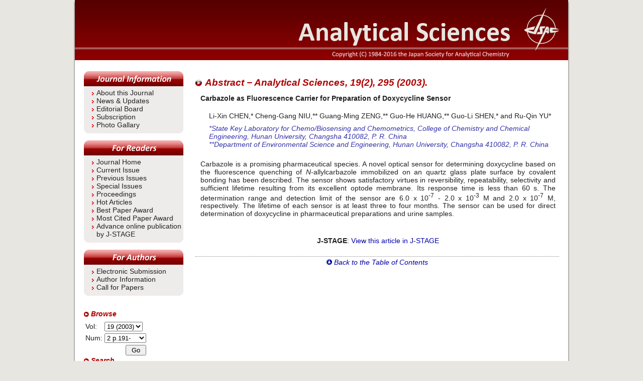

--- FILE ---
content_type: text/html; charset=UTF-8
request_url: https://www.jsac.or.jp/analsci/abst.php/19/2/295
body_size: 5964
content:




<!DOCTYPE html PUBLIC "-//W3C//DTD XHTML 1.0 Transitional//EN" "http://www.w3.org/TR/xhtml1/DTD/xhtml1-transitional.dtd">
<html xmlns='http://www.w3.org/1999/xhtml' xml:lang='en' lang='en'>
<head>
  <meta http-equiv='Content-Type' content='text/html;charset=utf-8' />
  <meta http-equiv='Content-Script-Type' content='text/javascript' />
  <meta http-equiv='Content-Style-Type' content='text/css' />
  <meta name='title' content='Abstract: Vol.19, Num.2, p.295 - Analytical Sciences' />
  <meta name='copyright' content='Copyright (C) 1985-2012 the Japan Society for Analytical Chemistry' />
  <meta name='description' content='Journal home of Analytical Sciences' />
  <meta name='keyword' content='analytical chemistry,X-ray diffraction,spectroscopy,chromatography' />
  <link rel='stylesheet' type='text/css' href='/analsci/style/low.css' />
  <link rel='stylesheet' type='text/css' media='screen' href='/analsci/style/screen.css' />
  <link rel='stylesheet' type='text/css' media='print' href='/analsci/style/print.css' />
  <script type='text/javascript' src='/analsci/script/analsci.js'></script>
  <title>Abstract: Vol.19, Num.2, p.295 - Analytical Sciences</title>
</head>
<body>

<div id="fb-root"></div>
<script async defer crossorigin="anonymous" src="https://connect.facebook.net/ja_JP/sdk.js#xfbml=1&version=v5.0"></script>

<div id='wrap'>
<a name='top' id='top'> </a>

<div id='headerTitleDiv'>
<h1 id='title'>Analytical Sciences</h1>
<!--
<img src='/analsci/skin/emptyHeader.png' alt='' usemap='#linkOfheader' />
<map name='linkOfheader' id='linkOfheader'>
  <area href='/analsci/' shape='rect' coords='25,30,300,74' alt='Analytical Sciences' />
  <area href='http://www.jsac.or.jp/indexeng.html' shape='rect' coords='705,14,766,77' alt='the Japan Society for Analytical Chemistry' />
</map>
-->
</div>

<hr class='none' />

<!-- ///////////////////////// BEGIN CONTENT ///////////////////////// -->
<div id='content'>
<h2>Abstract &minus; Analytical Sciences, 19(2), 295 (2003).</h2>

<div id="abstract">
  <div id="absTitle">Carbazole as Fluorescence Carrier for Preparation of Doxycycline Sensor</div>
  <div id="absAuthor">Li-Xin CHEN,* Cheng-Gang NIU,** Guang-Ming ZENG,** Guo-He HUANG,** Guo-Li SHEN,* and Ru-Qin YU*<sup>&nbsp;</sup></div>
  <div id="absAffiliation">*State Key Laboratory for Chemo/Biosensing and Chemometrics, College of Chemistry and Chemical Engineering, Hunan University, Changsha 410082, P. R. China<br/>**Department of Environmental Science and Engineering, Hunan University, Changsha 410082, P. R. China</div>
  <div id="absAbstract">Carbazole is a promising pharmaceutical species.  A novel optical sensor for determining doxycycline based on the fluorescence quenching of <i>N</i>-allylcarbazole immobilized on an quartz glass plate surface by covalent bonding has been described.  The sensor shows satisfactory virtues in reversibility, repeatability, selectivity and sufficient lifetime resulting from its excellent optode membrane.  Its response time is less than 60 s.  The determination range and detection limit of the sensor are 6.0 x 10<sup>-7</sup> - 2.0 x 10<sup>-3</sup> M and 2.0 x 10<sup>-7</sup> M, respectively.  The lifetime of each sensor is at least three to four months.  The sensor can be used for direct determination of doxycycline in pharmaceutical preparations and urine samples.</div>
  <div id="absLink">
    <b>J-STAGE</b>: 
<a href='/analsci/jst.php/19/2/295' target='_blank'>View this article in J-STAGE</a></li>
  </div>
</div>
<div id="absNavi">
  <a href="javascript:window.history.back()"><img src="/analsci/skin/arrow-toc.png" alt="back to the table of contents" />&nbsp;Back to the Table of Contents</a>
</div>

</div><!-- content -->
<hr class="none" />
<!-- ///////////////////////// END CONTENT ///////////////////////// -->

<!-- ///////////////////////// BEGIN SIDEBAR ///////////////////////// -->
<div id='sidebar'>

<h2 id='sbAbout'>About</h2>
<div class='sbMenu'>
  <ul>
    <li><a href='/analsci/info.php/about.html'>About this Journal</a></li>
    <li><a href='/analsci/updates.php'>News &amp; Updates</a></li>
    <li><a href='/analsci/info.php/editorial.html'>Editorial Board</a></li>
    <li><a href='/analsci/info.php/subscription.html'>Subscription</a></li>
    <li><a href='/analsci/info.php/photos.html'>Photo Gallary</a></li>
  </ul>
</div>

<h2 id='sbAnalSci'>For Readers</h2>
<div class='sbMenu'>
  <ul>
    <li><a href='/analsci/'>Journal Home</a></li>
    <li><a href='/analsci/current.php'>Current Issue</a></li>
    <li><a href='/analsci/backlist.php'>Previous Issues</a></li>
    <li><a href='/analsci/info.php/special.html'>Special Issues</a></li>
    <li><a href='/analsci/info.php/proceedings.html'>Proceedings</a></li>
    <li><a href='/analsci/hotarticles.php'>Hot Articles</a></li>
    <li><a href='/analsci/info.php/best_paper.html'>Best Paper Award</a></li>
    <li><a href='/analsci/mcpa.php'>Most Cited Paper Award</a></li>
    <li><a href='https://www.jstage.jst.go.jp/browse/analsci/advpub/0/_contents/-char/en'>Advance online publication by J-STAGE</a></li>
    <!-- <li>Just Accepted (link to J-STAGE)</li> -->
  </ul>
</div>

<h2 id='sbGuide'>For Authors</h2>
<div class='sbMenu'>
  <ul>
    <li><a href='/analsci/info.php/submission.html'>Electronic Submission</a></li>
    <li><a href='/analsci/info.php/authorinfo.html'>Author Information</a></li>
    <li><a href='/analsci/info.php/callforpapers.html'>Call for Papers</a></li>
  </ul>
</div>
<br />

<h2 class='sbNormal'>Browse</h2>

<form id='sbBrowseNumber' name='sbBrowseNumber' method='post' action='./toc'>
<table>
  <tr>
    <td>Vol:</td>
    <td>
      <select id='sbVol' name='sbVol' onchange='change_vol(this.selectedIndex,1)'>
        <option value='dummy'>----------</option>
      </select>
    </td>
    <td></td>
  </tr>
  <tr>
    <td>Num:</td>
    <td>
      <select id='sbNum' name='sbNum'>
        <option value='dummy'>----------</option>
      </select>
    </td>
  </tr>
  <tr>
    <td colspan='2' style='text-align:right'>
      <input id='sbBrowseBtn' type='button' value=' Go ' onclick='submit_browse()' />
    </td>
  </tr>
</table>
</form>

<noscript><p>
It seems JavaScript is either disabled or not supported by your browser.
However, JavaScript must be enabled in order for you to browse the journal from the dropdown list.
To browse the journal, enable JavaScript by changing your browser options, then try again. 
Or see [<a href='/analsci/backlist.php/'>List of Issues</a>].
</p></noscript>


<h2 class='sbNormal'>Search</h2>

<form id='gsearch' name='gsearch' action='http://www.google.com/search'>
  <div><input type='hidden' name='hl' id='hl' value='ja'
  /><input type='hidden' name='ie' id='ie' value='Shift_JIS'
  /><input type='hidden' name='oe' id='oe' value='Shift_JIS'
  /><input type='hidden' value='www.jstage.jst.go.jp/' name='as_sitesearch' id='as_sitesearch'
  />Google: <input type='text' name='q' id='q' size='16' maxlength='256' value=''
  class='searchText' /><br /><input type='submit' id='btnG' name='btnG' value='Go' /></div>
  <div><a href='http://www.jstage.jst.go.jp/browse/analsci' title='Search in J-STAGE' style='color:blue'>J-STAGE</a></div>
</form>

<!--
<h2 class='sbNormal'>Just Accepted</h2>

<div style='text-align:center'>
<a href='http://www.jsac.or.jp/xraystruct/'><img
  src='/analsci/image/accepted_manuscripts.png'
  style='border:0' width="148" height="50" title="Just Accepted Manuscripts" alt="Link to just-accepted manuscripts in J-STAGE" /></a>
</div><br />
-->

<h2 class='sbNormal'>Journal Links</h2>

<div style='text-align:center'>
<a href='http://www.jsac.or.jp/xraystruct/'><img
  src='/analsci/image/analscix-link.png'
  style='border:0' alt='X-ray Structure Analisys Online' /><br />X-ray Structure<br />Analysis Online</a>
</div><br />

<h2 class='sbNormal'>Social Media</h2>

<div style='text-align:center'>
<div class="fb-page" data-href="https://www.facebook.com/AnalyticalSciencesJSAC/" data-tabs="timeline" data-width="" data-height="" data-small-header="true" data-adapt-container-width="true" data-hide-cover="false" data-show-facepile="true"><blockquote cite="https://www.facebook.com/AnalyticalSciencesJSAC/" class="fb-xfbml-parse-ignore"><a href="https://www.facebook.com/AnalyticalSciencesJSAC/">Analytical Sciences</a></blockquote></div>
</div><br />

<h2 class='sbNormal'>Web Links</h2>

<div id='link'>
<ul class='weblink'>
  <li><a href='http://www.jsac.jp/' title='Japan Society for Analytical Chemistry (Japanese.)'>The Japan Society for Analytical Chemistry (Japanese)</a></li>
  <li><a href='http://www.jsac.or.jp/indexeng.html' title='Japan Society for Analytical Chemistry (English)'>The Japan Society for Analytical Chemistry (English)</a></li>
</ul><br />
<a href='http://www.jstage.jst.go.jp/browse/'><img src='/analsci/image/j-stage-logo.png' alt='J-STAGE' /></a>
</div>

</div><!-- sidebar -->
<!-- ///////////////////////// END SIDEBAR ///////////////////////// -->
<div id='footskip'></div>

<div id='footer'>
  <div id='copyright'>
    Copyright &copy; 1984-2011 the Japan Society for Analytical Chemistry
  </div>
</div>

</div><!-- wrap -->

</body>
<!-- ///////////////////////// BEGIN JAVASCRIPT ///////////////////////// -->
<script language='javascript' type='text/javascript'>
<!--
// create a dropdown list for selection
var select_vol = document.getElementById("sbVol");
var select_num = document.getElementById("sbNum");
var browse_btn = document.getElementById("sbBrowseBtn");

for (i=1; i<=37; ++i) {
  text = ("" + i + " (" + (i+1984) + ")");
  select_vol.options[37-i] = new Option(text,i);
}

var bl = new Array(37+1);
bl[1] = new Volume(1,5); bl[1].set_pages(1,5); bl[1].set_pages(2,101); bl[1].set_pages(3,209); bl[1].set_pages(4,307); bl[1].set_pages(5,403); 
bl[2] = new Volume(2,6); bl[2].set_pages(1,3); bl[2].set_pages(2,109); bl[2].set_pages(3,209); bl[2].set_pages(4,321); bl[2].set_pages(5,401); bl[2].set_pages(6,501); 
bl[3] = new Volume(3,6); bl[3].set_pages(1,3); bl[3].set_pages(2,97); bl[3].set_pages(3,193); bl[3].set_pages(4,285); bl[3].set_pages(5,387); bl[3].set_pages(6,479); 
bl[4] = new Volume(4,6); bl[4].set_pages(1,3); bl[4].set_pages(2,123); bl[4].set_pages(3,233); bl[4].set_pages(4,339); bl[4].set_pages(5,445); bl[4].set_pages(6,547); 
bl[5] = new Volume(5,6); bl[5].set_pages(1,5); bl[5].set_pages(2,129); bl[5].set_pages(3,245); bl[5].set_pages(4,371); bl[5].set_pages(5,497); bl[5].set_pages(6,633); 
bl[6] = new Volume(6,6); bl[6].set_pages(1,3); bl[6].set_pages(2,157); bl[6].set_pages(3,327); bl[6].set_pages(4,491); bl[6].set_pages(5,635); bl[6].set_pages(6,797); 
bl[7] = new Volume(7,6); bl[7].set_pages(1,1); bl[7].set_pages(2,187); bl[7].set_pages(3,361); bl[7].set_pages(4,527); bl[7].set_pages(5,673); bl[7].set_pages(6,835); 
bl[8] = new Volume(8,6); bl[8].set_pages(1,3); bl[8].set_pages(2,125); bl[8].set_pages(3,275); bl[8].set_pages(4,453); bl[8].set_pages(5,589); bl[8].set_pages(6,737); 
bl[9] = new Volume(9,6); bl[9].set_pages(1,1); bl[9].set_pages(2,167); bl[9].set_pages(3,329); bl[9].set_pages(4,447); bl[9].set_pages(5,571); bl[9].set_pages(6,753); 
bl[10] = new Volume(10,6); bl[10].set_pages(1,1); bl[10].set_pages(2,229); bl[10].set_pages(3,365); bl[10].set_pages(4,533); bl[10].set_pages(5,697); bl[10].set_pages(6,843); 
bl[11] = new Volume(11,6); bl[11].set_pages(1,1); bl[11].set_pages(2,191); bl[11].set_pages(3,343); bl[11].set_pages(4,557); bl[11].set_pages(5,711); bl[11].set_pages(6,885); 
bl[12] = new Volume(12,6); bl[12].set_pages(1,1); bl[12].set_pages(2,161); bl[12].set_pages(3,381); bl[12].set_pages(4,545); bl[12].set_pages(5,683); bl[12].set_pages(6,829); 
bl[13] = new Volume(13,6); bl[13].set_pages(1,1); bl[13].set_pages(2,169); bl[13].set_pages(3,327); bl[13].set_pages(4,525); bl[13].set_pages(5,713); bl[13].set_pages(6,885); 
bl[14] = new Volume(14,6); bl[14].set_pages(1,1); bl[14].set_pages(2,249); bl[14].set_pages(3,467); bl[14].set_pages(4,651); bl[14].set_pages(5,875); bl[14].set_pages(6,1045); 
bl[15] = new Volume(15,12); bl[15].set_pages(1,1); bl[15].set_pages(2,113); bl[15].set_pages(3,213); bl[15].set_pages(4,319); bl[15].set_pages(5,411); bl[15].set_pages(6,509); bl[15].set_pages(7,617); bl[15].set_pages(8,721); bl[15].set_pages(9,825); bl[15].set_pages(10,937); bl[15].set_pages(11,1047); bl[15].set_pages(12,1175); 
bl[16] = new Volume(16,12); bl[16].set_pages(1,1); bl[16].set_pages(2,105); bl[16].set_pages(3,251); bl[16].set_pages(4,347); bl[16].set_pages(5,451); bl[16].set_pages(6,563); bl[16].set_pages(7,675); bl[16].set_pages(8,787); bl[16].set_pages(9,899); bl[16].set_pages(10,1009); bl[16].set_pages(11,1111); bl[16].set_pages(12,1247); 
bl[17] = new Volume(17,12); bl[17].set_pages(1,1); bl[17].set_pages(2,239); bl[17].set_pages(3,365); bl[17].set_pages(4,477); bl[17].set_pages(5,577); bl[17].set_pages(6,691); bl[17].set_pages(7,809); bl[17].set_pages(8,917); bl[17].set_pages(9,1027); bl[17].set_pages(10,1145); bl[17].set_pages(11,1253); bl[17].set_pages(12,1367); 
bl[18] = new Volume(18,12); bl[18].set_pages(1,1); bl[18].set_pages(2,107); bl[18].set_pages(3,227); bl[18].set_pages(4,383); bl[18].set_pages(5,503); bl[18].set_pages(6,623); bl[18].set_pages(7,733); bl[18].set_pages(8,863); bl[18].set_pages(9,971); bl[18].set_pages(10,1077); bl[18].set_pages(11,1183); bl[18].set_pages(12,1293); 
bl[19] = new Volume(19,12); bl[19].set_pages(1,3); bl[19].set_pages(2,191); bl[19].set_pages(3,341); bl[19].set_pages(4,479); bl[19].set_pages(5,651); bl[19].set_pages(6,811); bl[19].set_pages(7,977); bl[19].set_pages(8,1097); bl[19].set_pages(9,1231); bl[19].set_pages(10,1353); bl[19].set_pages(11,1469); bl[19].set_pages(12,1567); 
bl[20] = new Volume(20,12); bl[20].set_pages(1,1); bl[20].set_pages(2,245); bl[20].set_pages(3,411); bl[20].set_pages(4,583); bl[20].set_pages(5,753); bl[20].set_pages(6,891); bl[20].set_pages(7,997); bl[20].set_pages(8,1111); bl[20].set_pages(9,1245); bl[20].set_pages(10,1375); bl[20].set_pages(11,1483); bl[20].set_pages(12,1621); 
bl[21] = new Volume(21,12); bl[21].set_pages(1,1); bl[21].set_pages(2,75); bl[21].set_pages(3,191); bl[21].set_pages(4,349); bl[21].set_pages(5,477); bl[21].set_pages(6,591); bl[21].set_pages(7,729); bl[21].set_pages(8,895); bl[21].set_pages(9,1019); bl[21].set_pages(10,1145); bl[21].set_pages(11,1259); bl[21].set_pages(12,1383); 
bl[22] = new Volume(22,12); bl[22].set_pages(1,1); bl[22].set_pages(2,193); bl[22].set_pages(3,345); bl[22].set_pages(4,487); bl[22].set_pages(5,655); bl[22].set_pages(6,805); bl[22].set_pages(7,921); bl[22].set_pages(8,1051); bl[22].set_pages(9,1157); bl[22].set_pages(10,1275); bl[22].set_pages(11,1383); bl[22].set_pages(12,1481); 
bl[23] = new Volume(23,12); bl[23].set_pages(1,1); bl[23].set_pages(2,131); bl[23].set_pages(3,245); bl[23].set_pages(4,383); bl[23].set_pages(5,507); bl[23].set_pages(6,621); bl[23].set_pages(7,763); bl[23].set_pages(8,929); bl[23].set_pages(9,1031); bl[23].set_pages(10,1159); bl[23].set_pages(11,1257); bl[23].set_pages(12,1357); 
bl[24] = new Volume(24,12); bl[24].set_pages(1,1); bl[24].set_pages(2,181); bl[24].set_pages(3,305); bl[24].set_pages(4,437); bl[24].set_pages(5,555); bl[24].set_pages(6,691); bl[24].set_pages(7,829); bl[24].set_pages(8,953); bl[24].set_pages(9,1071); bl[24].set_pages(10,1215); bl[24].set_pages(11,1385); bl[24].set_pages(12,1525); 
bl[25] = new Volume(25,12); bl[25].set_pages(1,1); bl[25].set_pages(2,145); bl[25].set_pages(3,321); bl[25].set_pages(4,463); bl[25].set_pages(5,585); bl[25].set_pages(6,739); bl[25].set_pages(7,837); bl[25].set_pages(8,951); bl[25].set_pages(9,1053); bl[25].set_pages(10,1175); bl[25].set_pages(11,1269); bl[25].set_pages(12,1381); 
bl[26] = new Volume(26,12); bl[26].set_pages(1,1); bl[26].set_pages(2,135); bl[26].set_pages(3,289); bl[26].set_pages(4,405); bl[26].set_pages(5,529); bl[26].set_pages(6,639); bl[26].set_pages(7,731); bl[26].set_pages(8,835); bl[26].set_pages(9,929); bl[26].set_pages(10,1019); bl[26].set_pages(11,1119); bl[26].set_pages(12,1211); 
bl[27] = new Volume(27,12); bl[27].set_pages(1,1); bl[27].set_pages(2,119); bl[27].set_pages(3,225); bl[27].set_pages(4,349); bl[27].set_pages(5,461); bl[27].set_pages(6,565); bl[27].set_pages(7,671); bl[27].set_pages(8,775); bl[27].set_pages(9,873); bl[27].set_pages(10,965); bl[27].set_pages(11,1065); bl[27].set_pages(12,1167); 
bl[28] = new Volume(28,12); bl[28].set_pages(1,1); bl[28].set_pages(2,85); bl[28].set_pages(3,197); bl[28].set_pages(4,313); bl[28].set_pages(5,433); bl[28].set_pages(6,535); bl[28].set_pages(7,635); bl[28].set_pages(8,737); bl[28].set_pages(9,833); bl[28].set_pages(10,929); bl[28].set_pages(11,1029); bl[28].set_pages(12,1121); 
bl[29] = new Volume(29,12); bl[29].set_pages(1,1); bl[29].set_pages(2,171); bl[29].set_pages(3,279); bl[29].set_pages(4,385); bl[29].set_pages(5,491); bl[29].set_pages(6,595); bl[29].set_pages(7,685); bl[29].set_pages(8,769); bl[29].set_pages(9,865); bl[29].set_pages(10,937); bl[29].set_pages(11,1017); bl[29].set_pages(12,1117); 
bl[30] = new Volume(30,12); bl[30].set_pages(1,1); bl[30].set_pages(2,197); bl[30].set_pages(3,317); bl[30].set_pages(4,441); bl[30].set_pages(5,529); bl[30].set_pages(6,629); bl[30].set_pages(7,705); bl[30].set_pages(8,783); bl[30].set_pages(9,857); bl[30].set_pages(10,949); bl[30].set_pages(11,1033); bl[30].set_pages(12,1103); 
bl[31] = new Volume(31,12); bl[31].set_pages(1,1); bl[31].set_pages(2,61); bl[31].set_pages(3,137); bl[31].set_pages(4,243); bl[31].set_pages(5,343); bl[31].set_pages(6,461); bl[31].set_pages(7,571); bl[31].set_pages(8,743); bl[31].set_pages(9,865); bl[31].set_pages(10,955); bl[31].set_pages(11,1111); bl[31].set_pages(12,1211); 
bl[32] = new Volume(32,12); bl[32].set_pages(1,1); bl[32].set_pages(2,125); bl[32].set_pages(3,265); bl[32].set_pages(4,381); bl[32].set_pages(5,487); bl[32].set_pages(6,599); bl[32].set_pages(7,715); bl[32].set_pages(8,815); bl[32].set_pages(9,923); bl[32].set_pages(10,1035); bl[32].set_pages(11,1139); bl[32].set_pages(12,1269); 
bl[33] = new Volume(33,12); bl[33].set_pages(1,1); bl[33].set_pages(2,129); bl[33].set_pages(3,259); bl[33].set_pages(4,415); bl[33].set_pages(5,551); bl[33].set_pages(6,657); bl[33].set_pages(7,753); bl[33].set_pages(8,875); bl[33].set_pages(9,987); bl[33].set_pages(10,1097); bl[33].set_pages(11,1207); bl[33].set_pages(12,1321); 
bl[34] = new Volume(34,12); bl[34].set_pages(1,1); bl[34].set_pages(2,125); bl[34].set_pages(3,255); bl[34].set_pages(4,395); bl[34].set_pages(5,515); bl[34].set_pages(6,637); bl[34].set_pages(7,753); bl[34].set_pages(8,865); bl[34].set_pages(9,989); bl[34].set_pages(10,1109); bl[34].set_pages(11,1223); bl[34].set_pages(12,1345); 
bl[35] = new Volume(35,12); bl[35].set_pages(1,1); bl[35].set_pages(2,121); bl[35].set_pages(3,233); bl[35].set_pages(4,357); bl[35].set_pages(5,477); bl[35].set_pages(6,605); bl[35].set_pages(7,715); bl[35].set_pages(8,833); bl[35].set_pages(9,949); bl[35].set_pages(10,1063); bl[35].set_pages(11,1171); bl[35].set_pages(12,1289); 
bl[36] = new Volume(36,12); bl[36].set_pages(1,1); bl[36].set_pages(2,141); bl[36].set_pages(3,285); bl[36].set_pages(4,395); bl[36].set_pages(5,507); bl[36].set_pages(6,647); bl[36].set_pages(7,781); bl[36].set_pages(8,899); bl[36].set_pages(9,1023); bl[36].set_pages(10,1151); bl[36].set_pages(11,1295); bl[36].set_pages(12,1433); 
bl[37] = new Volume(37,13); bl[37].set_pages(1,1); bl[37].set_pages(2,227); bl[37].set_pages(3,395); bl[37].set_pages(4,551); bl[37].set_pages(5,643); bl[37].set_pages(6,793); bl[37].set_pages(7,927); bl[37].set_pages(8,1059); bl[37].set_pages(9,1191); bl[37].set_pages(10,1319); bl[37].set_pages(11,1485); bl[37].set_pages(12,1653); bl[37].set_pages(13,9999); 

// Select Vol OnChange function
function change_vol(index, from_option)
{
  var volume = 37 - index;
  select_num.options.length = 0;
  var max = bl[volume].number;
  for (i=1; i <= max; ++i) {
    var text = ("" + i + " p." + bl[volume].page_range(i) + "-");
    select_num.options[max-i] = new Option(text, i);
  }
  select_vol.options[index].selected = true;
  select_num.options[from_option ? 0 : (max-2)].selected = true;
}
change_vol(37-19, 0);

// submit for PATH_INFO
function submit_browse()
{
  window.location.href
    = "/analsci/toc.php/" + document.getElementById("sbVol").value +
      "/" + document.getElementById("sbNum").value + "/";
}

/*
var newsItems = new Array(5);
for (i=0; i<5; ++i) {
  newsItems[i] = 0;
}
*/

function readmore(id)
{
  if (newsItems[id-1] == 0) {
    document.getElementById("news"+id+"a").innerHTML = "Hide";
    document.getElementById("news"+id+"f").style.display = "inline";
    document.getElementById("news"+id+"s").style.display = "none";
    newsItems[id-1] = 1;
  }
  else {
    document.getElementById("news"+id+"a").innerHTML = "Read more";
    document.getElementById("news"+id+"f").style.display = "none";
    document.getElementById("news"+id+"s").style.display = "inline";
    newsItems[id-1] = 0;
  }
}

-->
</script>
<!-- ///////////////////////// END JAVASCRIPT ///////////////////////// -->
</html>



--- FILE ---
content_type: text/css
request_url: https://www.jsac.or.jp/analsci/style/screen.css
body_size: 28
content:
@import "screen_impl.css";

